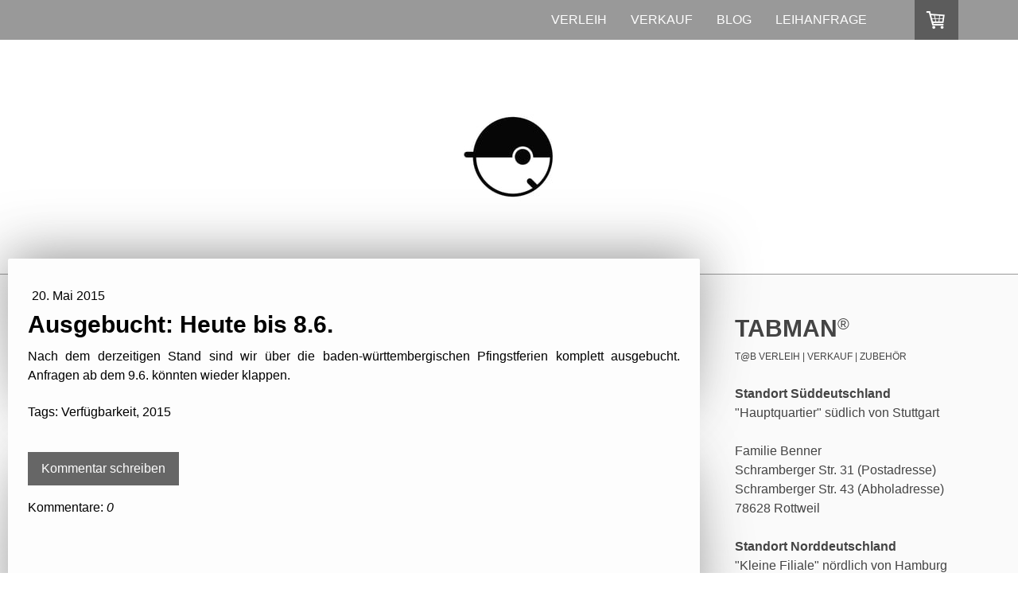

--- FILE ---
content_type: text/html; charset=UTF-8
request_url: https://www.tabman.de/2015/05/20/ausgebucht-heute-bis-8-6/
body_size: 15862
content:
<!DOCTYPE html>
<html lang="de-DE"><head>
    <meta charset="utf-8"/>
    <link rel="dns-prefetch preconnect" href="https://u.jimcdn.com/" crossorigin="anonymous"/>
<link rel="dns-prefetch preconnect" href="https://assets.jimstatic.com/" crossorigin="anonymous"/>
<link rel="dns-prefetch preconnect" href="https://image.jimcdn.com" crossorigin="anonymous"/>
<link rel="dns-prefetch preconnect" href="https://fonts.jimstatic.com" crossorigin="anonymous"/>
<meta name="viewport" content="width=device-width, initial-scale=1"/>
<meta http-equiv="X-UA-Compatible" content="IE=edge"/>
<meta name="description" content="Den aktuellen Buchungsstand und kurzfristig freie Buchungslücken gibts auf www.tabman.de."/>
<meta name="robots" content="index, follow, archive"/>
<meta property="st:section" content="Den aktuellen Buchungsstand und kurzfristig freie Buchungslücken gibts auf www.tabman.de."/>
<meta name="generator" content="Jimdo Creator"/>
<meta name="twitter:title" content="Ausgebucht: Heute bis 8.6."/>
<meta name="twitter:description" content="Den aktuellen Buchungsstand und kurzfristig freie Buchungslücken gibts auf www.tabman.de."/>
<meta name="twitter:card" content="summary_large_image"/>
<meta property="og:url" content="http://www.tabman.de/2015/05/20/ausgebucht-heute-bis-8-6/"/>
<meta property="og:title" content="Ausgebucht: Heute bis 8.6."/>
<meta property="og:description" content="Den aktuellen Buchungsstand und kurzfristig freie Buchungslücken gibts auf www.tabman.de."/>
<meta property="og:type" content="article"/>
<meta property="og:locale" content="de_DE"/>
<meta property="og:site_name" content="TABMAN®"/>
<meta property="article:published_time" content="2015-05-20 11:53:00"/>
<meta property="article:tag" content="Verfügbarkeit"/>
<meta property="article:tag" content="2015"/><title>Ausgebucht: Heute bis 8.6. - TABMAN®</title>
<link rel="shortcut icon" href="https://u.jimcdn.com/cms/o/sc3d65e49e726fada/img/favicon.png?t=1383134848"/>
    <link rel="alternate" type="application/rss+xml" title="Blog" href="https://www.tabman.de/rss/blog"/>    
<link rel="canonical" href="https://www.tabman.de/2015/05/20/ausgebucht-heute-bis-8-6/"/>

        <script src="https://assets.jimstatic.com/ckies.js.865e7e29143a563466bd.js"></script>

        <script src="https://assets.jimstatic.com/cookieControl.js.05068c522913fc506a64.js"></script>
    <script>window.CookieControlSet.setToNormal();</script>

    <style>html,body{margin:0}.hidden{display:none}.n{padding:5px}#cc-website-title a {text-decoration: none}.cc-m-image-align-1{text-align:left}.cc-m-image-align-2{text-align:right}.cc-m-image-align-3{text-align:center}</style>

        <link href="https://u.jimcdn.com/cms/o/sc3d65e49e726fada/layout/dm_ef6cc502727c96beddefd8f954a9abc5/css/layout.css?t=1734088747" rel="stylesheet" type="text/css" id="jimdo_layout_css"/>
<script>     /* <![CDATA[ */     /*!  loadCss [c]2014 @scottjehl, Filament Group, Inc.  Licensed MIT */     window.loadCSS = window.loadCss = function(e,n,t){var r,l=window.document,a=l.createElement("link");if(n)r=n;else{var i=(l.body||l.getElementsByTagName("head")[0]).childNodes;r=i[i.length-1]}var o=l.styleSheets;a.rel="stylesheet",a.href=e,a.media="only x",r.parentNode.insertBefore(a,n?r:r.nextSibling);var d=function(e){for(var n=a.href,t=o.length;t--;)if(o[t].href===n)return e.call(a);setTimeout(function(){d(e)})};return a.onloadcssdefined=d,d(function(){a.media=t||"all"}),a};     window.onloadCSS = function(n,o){n.onload=function(){n.onload=null,o&&o.call(n)},"isApplicationInstalled"in navigator&&"onloadcssdefined"in n&&n.onloadcssdefined(o)}     /* ]]> */ </script>     <script>
// <![CDATA[
onloadCSS(loadCss('https://assets.jimstatic.com/web.css.0732c147b7adfbb7c932a67d78765812.css') , function() {
    this.id = 'jimdo_web_css';
});
// ]]>
</script>
<link href="https://assets.jimstatic.com/web.css.0732c147b7adfbb7c932a67d78765812.css" rel="preload" as="style"/>
<noscript>
<link href="https://assets.jimstatic.com/web.css.0732c147b7adfbb7c932a67d78765812.css" rel="stylesheet"/>
</noscript>
    <script>
    //<![CDATA[
        var jimdoData = {"isTestserver":false,"isLcJimdoCom":false,"isJimdoHelpCenter":false,"isProtectedPage":false,"cstok":"fa525352cff085ee875d6ccaf863ad92a94e406f","cacheJsKey":"a696674d4c92f468fb8c962458f373cd72fe7ea7","cacheCssKey":"a696674d4c92f468fb8c962458f373cd72fe7ea7","cdnUrl":"https:\/\/assets.jimstatic.com\/","minUrl":"https:\/\/assets.jimstatic.com\/app\/cdn\/min\/file\/","authUrl":"https:\/\/a.jimdo.com\/","webPath":"https:\/\/www.tabman.de\/","appUrl":"https:\/\/a.jimdo.com\/","cmsLanguage":"de_DE","isFreePackage":false,"mobile":false,"isDevkitTemplateUsed":true,"isTemplateResponsive":true,"websiteId":"sc3d65e49e726fada","pageId":1053682664,"packageId":3,"shop":{"deliveryTimeTexts":{"1":"1 - 7 Tage Lieferzeit","2":"7 - 14 Tage Lieferzeit","3":"Mehr als 14 Tage Lieferzeit"},"checkoutButtonText":"Zur Kasse","isReady":true,"currencyFormat":{"pattern":"#,##0.00 \u00a4","convertedPattern":"#,##0.00 $","symbols":{"GROUPING_SEPARATOR":".","DECIMAL_SEPARATOR":",","CURRENCY_SYMBOL":"\u20ac"}},"currencyLocale":"de_DE"},"tr":{"gmap":{"searchNotFound":"Die angegebene Adresse konnte nicht gefunden werden.","routeNotFound":"Die Anfahrtsroute konnte nicht berechnet werden. M\u00f6gliche Gr\u00fcnde: Die Startadresse ist zu ungenau oder zu weit von der Zieladresse entfernt."},"shop":{"checkoutSubmit":{"next":"N\u00e4chster Schritt","wait":"Bitte warten"},"paypalError":"Da ist leider etwas schiefgelaufen. Bitte versuche es erneut!","cartBar":"Zum Warenkorb","maintenance":"Dieser Shop ist vor\u00fcbergehend leider nicht erreichbar. Bitte probieren Sie es sp\u00e4ter noch einmal.","addToCartOverlay":{"productInsertedText":"Der Artikel wurde dem Warenkorb hinzugef\u00fcgt.","continueShoppingText":"Weiter einkaufen","reloadPageText":"neu laden"},"notReadyText":"Dieser Shop ist noch nicht vollst\u00e4ndig eingerichtet.","numLeftText":"Mehr als {:num} Exemplare dieses Artikels sind z.Z. leider nicht verf\u00fcgbar.","oneLeftText":"Es ist leider nur noch ein Exemplar dieses Artikels verf\u00fcgbar."},"common":{"timeout":"Es ist ein Fehler aufgetreten. Die von dir ausgew\u00e4hlte Aktion wurde abgebrochen. Bitte versuche es in ein paar Minuten erneut."},"form":{"badRequest":"Es ist ein Fehler aufgetreten: Die Eingaben konnten leider nicht \u00fcbermittelt werden. Bitte versuche es sp\u00e4ter noch einmal!"}},"jQuery":"jimdoGen002","isJimdoMobileApp":false,"bgConfig":{"id":14147764,"type":"color","color":"rgb(255, 255, 255)"},"bgFullscreen":null,"responsiveBreakpointLandscape":767,"responsiveBreakpointPortrait":480,"copyableHeadlineLinks":false,"tocGeneration":false,"googlemapsConsoleKey":false,"loggingForAnalytics":false,"loggingForPredefinedPages":false,"isFacebookPixelIdEnabled":false,"userAccountId":"9cef1efa-7ade-4953-9103-7f8734ca8d43"};
    // ]]>
</script>

     <script> (function(window) { 'use strict'; var regBuff = window.__regModuleBuffer = []; var regModuleBuffer = function() { var args = [].slice.call(arguments); regBuff.push(args); }; if (!window.regModule) { window.regModule = regModuleBuffer; } })(window); </script>
    <script src="https://assets.jimstatic.com/web.js.9116b46b92b1358798e9.js" async="true"></script>
    <script src="https://assets.jimstatic.com/at.js.4414d972ea768b46a7c9.js"></script>
<meta name="google-site-verification" content="pyjayzEuFV7UFR9G2YG0_00Cczgf2c7EF7-bYyGkBhc"/>
<link rel="stylesheet" href="https://imagemarker.com/editor/public/cssv2/image-map-pro.min.css"/>
<link rel="stylesheet" href="https://imagemarker.com/editor/public/cssv2/squares.min.css"/>
    

</head>

<body class="body cc-page cc-page-blog j-has-shop j-m-gallery-styles j-m-video-styles j-m-hr-styles j-m-header-styles j-m-text-styles j-m-emotionheader-styles j-m-htmlCode-styles j-m-rss-styles j-m-form-styles j-m-table-styles j-m-textWithImage-styles j-m-downloadDocument-styles j-m-imageSubtitle-styles j-m-flickr-styles j-m-googlemaps-styles j-m-blogSelection-styles j-m-comment-styles-disabled j-m-jimdo-styles j-m-profile-styles j-m-guestbook-styles j-m-promotion-styles j-m-twitter-styles j-m-hgrid-styles j-m-shoppingcart-styles j-m-catalog-styles j-m-product-styles-disabled j-m-facebook-styles j-m-sharebuttons-styles j-m-formnew-styles-disabled j-m-callToAction-styles j-m-turbo-styles j-m-spacing-styles j-m-googleplus-styles j-m-dummy-styles j-m-search-styles j-m-booking-styles j-m-socialprofiles-styles j-footer-styles cc-pagemode-default cc-content-parent" id="page-1053682664">

<div id="cc-inner" class="cc-content-parent">
  <!-- _main.sass -->
  <input type="checkbox" id="jtpl-navigation__checkbox" class="jtpl-navigation__checkbox"/><div class="jtpl-main cc-content-parent">

    <!-- _background-area.sass -->
    <div class="jtpl-background-area" background-area="fullscreen"></div>
    <!-- END _background-area.sass -->

    <!-- _header.sass -->
    <header class="jtpl-header" background-area="stripe" background-area-default=""><div class="jtpl-topbar">

        <!-- _navigation.sass -->
        <nav class="jtpl-navigation navigation-colors navigation-alignment" data-dropdown="true"><div data-container="navigation"><div class="j-nav-variant-nested"><ul class="cc-nav-level-0 j-nav-level-0"><li id="cc-nav-view-1022031064" class="jmd-nav__list-item-0 j-nav-has-children"><a href="/" data-link-title="Verleih">Verleih</a><span data-navi-toggle="cc-nav-view-1022031064" class="jmd-nav__toggle-button"></span><ul class="cc-nav-level-1 j-nav-level-1"><li id="cc-nav-view-891244164" class="jmd-nav__list-item-1 j-nav-has-children"><a href="/verleih/leihwagen/" data-link-title="Leihwagen">Leihwagen</a><span data-navi-toggle="cc-nav-view-891244164" class="jmd-nav__toggle-button"></span><ul class="cc-nav-level-2 j-nav-level-2"><li id="cc-nav-view-962320264" class="jmd-nav__list-item-2"><a href="/verleih/leihwagen/t-b-320-rs/" data-link-title="T@B 320 RS">T@B 320 RS</a></li><li id="cc-nav-view-1054667864" class="jmd-nav__list-item-2"><a href="/verleih/leihwagen/t-b-320-offroad/" data-link-title="T@B 320 OffRoad">T@B 320 OffRoad</a></li><li id="cc-nav-view-1328880964" class="jmd-nav__list-item-2"><a href="/verleih/leihwagen/t-b-400-l/" data-link-title="T@B 400 L">T@B 400 L</a></li></ul></li><li id="cc-nav-view-1350083064" class="jmd-nav__list-item-1"><a href="/verleih/dachzelt/" data-link-title="Dachzelt">Dachzelt</a></li><li id="cc-nav-view-1034629864" class="jmd-nav__list-item-1"><a href="/verleih/konditionen/" data-link-title="Konditionen">Konditionen</a></li><li id="cc-nav-view-1021298064" class="jmd-nav__list-item-1"><a href="/verleih/lesenswertes/" data-link-title="Lesenswertes">Lesenswertes</a></li><li id="cc-nav-view-1034875564" class="jmd-nav__list-item-1"><a href="/verleih/werbewägele/" data-link-title="Werbewägele">Werbewägele</a></li><li id="cc-nav-view-1048890064" class="jmd-nav__list-item-1"><a href="/verleih/erfahrungsberichte/" data-link-title="Erfahrungsberichte">Erfahrungsberichte</a></li></ul></li><li id="cc-nav-view-1346575364" class="jmd-nav__list-item-0 j-nav-has-children"><a href="/verkauf/" data-link-title="Verkauf">Verkauf</a><span data-navi-toggle="cc-nav-view-1346575364" class="jmd-nav__toggle-button"></span><ul class="cc-nav-level-1 j-nav-level-1"><li id="cc-nav-view-1349783664" class="jmd-nav__list-item-1"><a href="/verkauf/t-b/" data-link-title="T@B">T@B</a></li><li id="cc-nav-view-1350624864" class="jmd-nav__list-item-1"><a href="/verkauf/roofspace/" data-link-title="ROOFSPACE">ROOFSPACE</a></li><li id="cc-nav-view-1351157064" class="jmd-nav__list-item-1"><a href="/verkauf/zubehör/" data-link-title="Zubehör">Zubehör</a></li></ul></li><li id="cc-nav-view-1043577364" class="jmd-nav__list-item-0 j-nav-has-children"><a href="/blog/" data-link-title="Blog">Blog</a><span data-navi-toggle="cc-nav-view-1043577364" class="jmd-nav__toggle-button"></span><ul class="cc-nav-level-1 j-nav-level-1"><li id="cc-nav-view-1352702964" class="jmd-nav__list-item-1"><a href="/blog/2026/" data-link-title="2026">2026</a></li><li id="cc-nav-view-1351058764" class="jmd-nav__list-item-1"><a href="/blog/2025/" data-link-title="2025">2025</a></li><li id="cc-nav-view-1346930664" class="jmd-nav__list-item-1"><a href="/blog/2024/" data-link-title="2024">2024</a></li><li id="cc-nav-view-1349144364" class="jmd-nav__list-item-1"><a href="/blog/2023/" data-link-title="2023">2023</a></li><li id="cc-nav-view-1343979364" class="jmd-nav__list-item-1"><a href="/blog/2022/" data-link-title="2022">2022</a></li><li id="cc-nav-view-1339976564" class="jmd-nav__list-item-1"><a href="/blog/2021/" data-link-title="2021">2021</a></li><li id="cc-nav-view-1330012664" class="jmd-nav__list-item-1"><a href="/blog/2020/" data-link-title="2020">2020</a></li><li id="cc-nav-view-1320813764" class="jmd-nav__list-item-1"><a href="/blog/2019/" data-link-title="2019">2019</a></li><li id="cc-nav-view-1267553464" class="jmd-nav__list-item-1"><a href="/blog/2018/" data-link-title="2018">2018</a></li><li id="cc-nav-view-1152036064" class="jmd-nav__list-item-1"><a href="/blog/2017/" data-link-title="2017">2017</a></li><li id="cc-nav-view-1083863764" class="jmd-nav__list-item-1"><a href="/blog/2016/" data-link-title="2016">2016</a></li><li id="cc-nav-view-1054320964" class="jmd-nav__list-item-1"><a href="/blog/2015/" data-link-title="2015">2015</a></li><li id="cc-nav-view-1054320764" class="jmd-nav__list-item-1"><a href="/blog/2014/" data-link-title="2014">2014</a></li><li id="cc-nav-view-1054320664" class="jmd-nav__list-item-1"><a href="/blog/2013/" data-link-title="2013">2013</a></li><li id="cc-nav-view-1054282764" class="jmd-nav__list-item-1"><a href="/blog/2012/" data-link-title="2012">2012</a></li></ul></li><li id="cc-nav-view-1021933564" class="jmd-nav__list-item-0"><a href="/leihanfrage/" data-link-title="Leihanfrage">Leihanfrage</a></li></ul></div></div>
        </nav><!-- END _navigation.sass --><!-- _mobile-navigation.sass --><label for="jtpl-navigation__checkbox" class="jtpl-navigation__label navigation-colors__menu-icon">
          <span class="jtpl-navigation__borders navigation-colors__menu-icon"></span>
        </label>
        <nav class="jtpl-mobile-navigation navigation-colors navigation-colors--transparency"><div data-container="navigation"><div class="j-nav-variant-nested"><ul class="cc-nav-level-0 j-nav-level-0"><li id="cc-nav-view-1022031064" class="jmd-nav__list-item-0 j-nav-has-children"><a href="/" data-link-title="Verleih">Verleih</a><span data-navi-toggle="cc-nav-view-1022031064" class="jmd-nav__toggle-button"></span><ul class="cc-nav-level-1 j-nav-level-1"><li id="cc-nav-view-891244164" class="jmd-nav__list-item-1 j-nav-has-children"><a href="/verleih/leihwagen/" data-link-title="Leihwagen">Leihwagen</a><span data-navi-toggle="cc-nav-view-891244164" class="jmd-nav__toggle-button"></span><ul class="cc-nav-level-2 j-nav-level-2"><li id="cc-nav-view-962320264" class="jmd-nav__list-item-2"><a href="/verleih/leihwagen/t-b-320-rs/" data-link-title="T@B 320 RS">T@B 320 RS</a></li><li id="cc-nav-view-1054667864" class="jmd-nav__list-item-2"><a href="/verleih/leihwagen/t-b-320-offroad/" data-link-title="T@B 320 OffRoad">T@B 320 OffRoad</a></li><li id="cc-nav-view-1328880964" class="jmd-nav__list-item-2"><a href="/verleih/leihwagen/t-b-400-l/" data-link-title="T@B 400 L">T@B 400 L</a></li></ul></li><li id="cc-nav-view-1350083064" class="jmd-nav__list-item-1"><a href="/verleih/dachzelt/" data-link-title="Dachzelt">Dachzelt</a></li><li id="cc-nav-view-1034629864" class="jmd-nav__list-item-1"><a href="/verleih/konditionen/" data-link-title="Konditionen">Konditionen</a></li><li id="cc-nav-view-1021298064" class="jmd-nav__list-item-1"><a href="/verleih/lesenswertes/" data-link-title="Lesenswertes">Lesenswertes</a></li><li id="cc-nav-view-1034875564" class="jmd-nav__list-item-1"><a href="/verleih/werbewägele/" data-link-title="Werbewägele">Werbewägele</a></li><li id="cc-nav-view-1048890064" class="jmd-nav__list-item-1"><a href="/verleih/erfahrungsberichte/" data-link-title="Erfahrungsberichte">Erfahrungsberichte</a></li></ul></li><li id="cc-nav-view-1346575364" class="jmd-nav__list-item-0 j-nav-has-children"><a href="/verkauf/" data-link-title="Verkauf">Verkauf</a><span data-navi-toggle="cc-nav-view-1346575364" class="jmd-nav__toggle-button"></span><ul class="cc-nav-level-1 j-nav-level-1"><li id="cc-nav-view-1349783664" class="jmd-nav__list-item-1"><a href="/verkauf/t-b/" data-link-title="T@B">T@B</a></li><li id="cc-nav-view-1350624864" class="jmd-nav__list-item-1"><a href="/verkauf/roofspace/" data-link-title="ROOFSPACE">ROOFSPACE</a></li><li id="cc-nav-view-1351157064" class="jmd-nav__list-item-1"><a href="/verkauf/zubehör/" data-link-title="Zubehör">Zubehör</a></li></ul></li><li id="cc-nav-view-1043577364" class="jmd-nav__list-item-0 j-nav-has-children"><a href="/blog/" data-link-title="Blog">Blog</a><span data-navi-toggle="cc-nav-view-1043577364" class="jmd-nav__toggle-button"></span><ul class="cc-nav-level-1 j-nav-level-1"><li id="cc-nav-view-1352702964" class="jmd-nav__list-item-1"><a href="/blog/2026/" data-link-title="2026">2026</a></li><li id="cc-nav-view-1351058764" class="jmd-nav__list-item-1"><a href="/blog/2025/" data-link-title="2025">2025</a></li><li id="cc-nav-view-1346930664" class="jmd-nav__list-item-1"><a href="/blog/2024/" data-link-title="2024">2024</a></li><li id="cc-nav-view-1349144364" class="jmd-nav__list-item-1"><a href="/blog/2023/" data-link-title="2023">2023</a></li><li id="cc-nav-view-1343979364" class="jmd-nav__list-item-1"><a href="/blog/2022/" data-link-title="2022">2022</a></li><li id="cc-nav-view-1339976564" class="jmd-nav__list-item-1"><a href="/blog/2021/" data-link-title="2021">2021</a></li><li id="cc-nav-view-1330012664" class="jmd-nav__list-item-1"><a href="/blog/2020/" data-link-title="2020">2020</a></li><li id="cc-nav-view-1320813764" class="jmd-nav__list-item-1"><a href="/blog/2019/" data-link-title="2019">2019</a></li><li id="cc-nav-view-1267553464" class="jmd-nav__list-item-1"><a href="/blog/2018/" data-link-title="2018">2018</a></li><li id="cc-nav-view-1152036064" class="jmd-nav__list-item-1"><a href="/blog/2017/" data-link-title="2017">2017</a></li><li id="cc-nav-view-1083863764" class="jmd-nav__list-item-1"><a href="/blog/2016/" data-link-title="2016">2016</a></li><li id="cc-nav-view-1054320964" class="jmd-nav__list-item-1"><a href="/blog/2015/" data-link-title="2015">2015</a></li><li id="cc-nav-view-1054320764" class="jmd-nav__list-item-1"><a href="/blog/2014/" data-link-title="2014">2014</a></li><li id="cc-nav-view-1054320664" class="jmd-nav__list-item-1"><a href="/blog/2013/" data-link-title="2013">2013</a></li><li id="cc-nav-view-1054282764" class="jmd-nav__list-item-1"><a href="/blog/2012/" data-link-title="2012">2012</a></li></ul></li><li id="cc-nav-view-1021933564" class="jmd-nav__list-item-0"><a href="/leihanfrage/" data-link-title="Leihanfrage">Leihanfrage</a></li></ul></div></div>
        </nav><!-- END _mobile-navigation.sass --><!-- _cart.sass --><div class="jtpl-cart">
          <div id="cc-sidecart-wrapper"><script>// <![CDATA[

    window.regModule("sidebar_shoppingcart", {"variant":"default","currencyLocale":"de_DE","currencyFormat":{"pattern":"#,##0.00 \u00a4","convertedPattern":"#,##0.00 $","symbols":{"GROUPING_SEPARATOR":".","DECIMAL_SEPARATOR":",","CURRENCY_SYMBOL":"\u20ac"}},"tr":{"cart":{"subtotalText":"Zwischensumme","emptyBasketText":"Ihr Warenkorb ist leer."}}});
// ]]>
</script></div>
        </div>
        <!-- END _cart.sass -->

      </div>
      <div class="jtpl-header__inner">
        <div class="jtpl-logo">
          <div id="cc-website-logo" class="cc-single-module-element"><div id="cc-m-6257166264" class="j-module n j-imageSubtitle"><div class="cc-m-image-container"><figure class="cc-imagewrapper cc-m-image-align-3">
<a href="https://www.tabman.de/" target="_self"><img srcset="https://image.jimcdn.com/cdn-cgi/image/width=124%2Cheight=10000%2Cfit=contain%2Cformat=jpg%2C/app/cms/storage/image/path/sc3d65e49e726fada/image/i5e4ca7fd6561bbc5/version/1610547696/image.jpg 124w, https://image.jimcdn.com/cdn-cgi/image/width=248%2Cheight=10000%2Cfit=contain%2Cformat=jpg%2C/app/cms/storage/image/path/sc3d65e49e726fada/image/i5e4ca7fd6561bbc5/version/1610547696/image.jpg 248w" sizes="(min-width: 124px) 124px, 100vw" id="cc-m-imagesubtitle-image-6257166264" src="https://image.jimcdn.com/cdn-cgi/image/width=124%2Cheight=10000%2Cfit=contain%2Cformat=jpg%2C/app/cms/storage/image/path/sc3d65e49e726fada/image/i5e4ca7fd6561bbc5/version/1610547696/image.jpg" alt="TABMAN®" class="" data-src-width="500" data-src-height="500" data-src="https://image.jimcdn.com/cdn-cgi/image/width=124%2Cheight=10000%2Cfit=contain%2Cformat=jpg%2C/app/cms/storage/image/path/sc3d65e49e726fada/image/i5e4ca7fd6561bbc5/version/1610547696/image.jpg" data-image-id="4283421864"/></a>    

</figure>
</div>
<div class="cc-clear"></div>
<script id="cc-m-reg-6257166264">// <![CDATA[

    window.regModule("module_imageSubtitle", {"data":{"imageExists":true,"hyperlink":"","hyperlink_target":"","hyperlinkAsString":"","pinterest":"0","id":6257166264,"widthEqualsContent":"0","resizeWidth":"124","resizeHeight":124},"id":6257166264});
// ]]>
</script></div></div>
        </div>
        <div class="jtpl-title">
          
        </div>
      </div>
    </header><!-- END _header.sass --><!-- _content.sass --><div class="jtpl-section flex-background-options border-options cc-content-parent">
      <div class="jtpl-section__gutter cc-content-parent">
        <section class="jtpl-content cc-content-parent"><div class="jtpl-content__shadow"></div>
          <div class="jtpl-content__inner content-options cc-content-parent">
            <div id="content_area" data-container="content"><div id="content_start"></div>
        <article class="j-blog"><div class="n j-blog-meta j-blog-post--header">
    <div class="j-text j-module n">
                <span class="j-text j-blog-post--date">
            20. Mai 2015        </span>
    </div>
    <h1 class="j-blog-header j-blog-headline j-blog-post--headline">Ausgebucht: Heute bis 8.6.</h1>
</div>
<div class="post j-blog-content">
        <div id="cc-matrix-1314842964"><div id="cc-m-5971995364" class="j-module n j-text "><p style="text-align: justify;" data-mce-style="text-align: justify;">
    Nach dem derzeitigen Stand sind wir über die baden-württembergischen Pfingstferien komplett ausgebucht. Anfragen ab dem 9.6. könnten wieder klappen.
</p></div></div>
        </div><div class="j-module n j-text j-blog-post--tags-wrapper"><span class="j-blog-post--tags--template" style="display: none;"><span class="j-blog-post--tag">tagPlaceholder</span></span><span class="j-blog-post--tags-label" style="display: inline;">Tags:</span> <span class="j-blog-post--tags-list"><span class="j-blog-post--tag">Verfügbarkeit</span>, <span class="j-blog-post--tag">2015</span></span></div>
                <div class="n j-comment">
                    <div id="commentsModule5971992864"><p id="skiptoform5971992864" class="skiptoform"><a href="#" data-id="5971992864" data-action="goToForm">Kommentar schreiben</a></p><div class="j-blog-comment-counter" id="numComments5971992864"> Kommentare: <i class="cc-comments-count">0</i> </div><ul class="com-list-noava" id="commentOutput5971992864"><li id="commentFormContainer5971992864" class="commentstd clearover cc-m-comment-loading"><a name="commentForm5971992864"></a></li></ul><div id="commentError5971992864" class="message-error" style="display: none;"></div><div id="commentSuccess5971992864" class="message-ok" style="display: none;"></div></div><script>// <![CDATA[

    window.regModule("module_comment", {"data":{"id":"5971992864","closed":"0","captcha":"0a22957c07470927a2c1bcc942a85249","avatar":false,"lang":{"comment":"Kommentar","comments":"Kommentare"}}});
// ]]>
</script>
                </div></article>
        </div>
          </div>
        </section><!-- _sidebar.sass --><aside class="jtpl-sidebar sidebar-options"><div data-container="sidebar"><div id="cc-matrix-1080433964"><div id="cc-m-8273403964" class="j-module n j-text "><p style="text-align: justify;">
    <span style="font-size: 30px; font-weight: 700 !important;"><span style="line-height: 18.2000007629395px;">TABMAN</span></span><span style="font-size: 24px;"><sup style="line-height: 18.2000007629395px;">®</sup></span>
</p>

<p style="text-align: justify;">
    <span style="font-size: 12px;">T@B VERLEIH | VERKAUF | ZUBEHÖR</span>
</p>

<p style="text-align: justify;">
     
</p>

<p style="text-align: justify;">
    <strong>Standort Süddeutschland</strong>
</p>

<p style="text-align: justify;">
    "Hauptquartier" südlich von Stuttgart
</p>

<p style="text-align: justify;">
     
</p>

<p style="text-align: justify;">
    <span style="font-size: 16px;">Familie Benner</span>
</p>

<p style="text-align: justify;">
    Schramberger Str. 31 (Postadresse)
</p>

<p style="text-align: justify;">
    Schramberger Str. 43 (Abholadresse)
</p>

<p style="text-align: justify;">
    78628 Rottweil
</p>

<p style="text-align: justify;">
     
</p>

<p style="text-align: justify;">
    <strong>Standort Norddeutschland</strong>
</p>

<p style="text-align: justify;">
    "Kleine Filiale" nördlich von Hamburg
</p>

<p style="text-align: justify;">
      
</p>

<p style="text-align: justify;">
    Sven Feddern
</p>

<p>
    Brookwisch 13
</p>

<p>
    22946 Großensee
</p>

<p>
     
</p>

<p style="text-align: justify;">
    <a href="/standorte/" title="Standorte">Du wohnst in <strong>Bayern, Bremen, Berlin</strong>? Mehr Informationen zu unseren Standorten gibts hier!</a>
</p></div><div id="cc-m-8019278364" class="j-module n j-htmlCode "><script src="https://apps.elfsight.com/p/platform.js" defer="defer"></script>
<div class="elfsight-app-74d6ac57-65f1-4759-9ea2-37344872b283">
</div></div><div id="cc-m-6239805764" class="j-module n j-spacing ">
    <div class="cc-m-spacer" style="height: 15px;">
    
</div>

</div><div id="cc-m-8307427564" class="j-module n j-header "><h2 class="" id="cc-m-header-8307427564">Philosophie</h2></div><div id="cc-m-8322130864" class="j-module n j-text "><p style="text-align: justify;">
    TABMAN (phon.: "TÄBMÄN") entstand aus unserer Leidenschaft zum einfachen Reisen, auf der Suche nach einem formschönen, unkomplizierten und bezahlbaren Camper.
</p>

<p style="text-align: justify;">
     
</p>

<p style="text-align: justify;">
    Die leichten Wohnwagen der Marke T@B können bereits mit der Führerschein-Klasse B, ohne Vorkenntnisse, auch hinter einem Kleinwagen, Oldtimer oder E-Auto gezogen werden, bieten dabei mehr Raum
    als viele Campervans, Kastenwagen und kleine Wohnmobile und sind der Blickfang auf jedem Campingplatz.
</p>

<p style="text-align: justify;">
     
</p>

<p style="text-align: justify;">
    Wir verleihen unbürokratisch, voll abgesichert und gegen eine faire <a href="/verleih/konditionen/" title="Konditionen">Leihgebühr</a>, die die Reisekasse schont. Schnell <a href="/leihanfrage/" title="Leihanfrage">Wunschzeitraum anfragen</a>, Urlaub einreichen und vorfreuen!
</p></div><div id="cc-m-8291648664" class="j-module n j-spacing ">
    <div class="cc-m-spacer" style="height: 15px;">
    
</div>

</div><div id="cc-m-8192770764" class="j-module n j-header "><h2 class="" id="cc-m-header-8192770764">Reservierung</h2></div><div id="cc-m-8135947464" class="j-module n j-text "><p style="text-align: justify;">
    Aufgrund der großen Nachfrage bitten wir für alle Fragen zur Verfügbarkeit und Reservierung unser <a href="/leihanfrage/" title="Leihanfrage">Onlineformular</a> zu
    verwenden. Wir melden uns innerhalb von 24h zurück, auch wenn wir ausgebucht sein sollten. Versprochen!
</p></div><div id="cc-m-8322130164" class="j-module n j-spacing ">
    <div class="cc-m-spacer" style="height: 15px;">
    
</div>

</div><div id="cc-m-8198202764" class="j-module n j-header "><h2 class="" id="cc-m-header-8198202764">Konditionen</h2></div><div id="cc-m-8198202664" class="j-module n j-text "><p style="text-align: justify;">
    Was kostet uns der T@B? Welche Optionen gibt es? Was bedeutet Rücktrittsschutz? Was bedeutet Schadensreduktion? Alle Preise und Optionen findest du in der Rubrik <a href="/verleih/konditionen/" title="Konditionen">Konditionen</a>.
</p></div><div id="cc-m-8198202564" class="j-module n j-spacing ">
    <div class="cc-m-spacer" style="height: 15px;">
    
</div>

</div><div id="cc-m-5967638864" class="j-module n j-header "><h2 class="" id="cc-m-header-5967638864">Lesenswertes</h2></div><div id="cc-m-5967638964" class="j-module n j-text "><p style="text-align: justify;">
    Benötige ich einen besonderen Führerschein oder zusätzliche Außenspiegel? Was ist im T@B enthalten, was sollte mitgebracht werden? Wohin darf ich mit dem T@B fahren? Diese und andere
    wichtige Fragen werden in der Rubrik <a href="/verleih/lesenswertes/" title="Lesenswertes">Lesenswertes</a> beantwortet.
</p></div><div id="cc-m-8291647464" class="j-module n j-spacing ">
    <div class="cc-m-spacer" style="height: 15px;">
    
</div>

</div><div id="cc-m-5940298664" class="j-module n j-header "><h2 class="" id="cc-m-header-5940298664">Kostenrechner</h2></div><div id="cc-m-8274859064" class="j-module n j-htmlCode "><script src="https://ajax.googleapis.com/ajax/libs/jquery/2.1.1/jquery.min.js" type="text/javascript"></script> 
<script src="https://ajax.googleapis.com/ajax/libs/jqueryui/1.11.2/jquery-ui.min.js" type="text/javascript"></script><!-- Latest compiled and minified CSS -->
<!-- Optional theme -->
<!-- Latest compiled and minified JavaScript -->
<script src="https://maxcdn.bootstrapcdn.com/bootstrap/3.3.1/js/bootstrap.min.js" type="text/javascript"></script> 
<script type="text/javascript">














//<![CDATA[

var Tage = 0


$(function() {



$( "input[type=checkbox]" ).on( "click", Zusatzoptionen );


if($('input.datepicker').length) {
$('.datepicker').datepicker({
dateFormat: 'dd.mm.yy',
monthNames: ['Januar','Februar','März','April','Mai','Juni','Juli','August','September','Oktober','November','Dezember'],
dayNames: ['Sonntag', 'Montag', 'Dienstag', 'Mittwoch', 'Donnerstag', 'Freitag','Samstag'],
dayNamesMin: ['So', 'Mo', 'Di', 'Mi', 'Do', 'Fr', 'Sa'],
 onSelect: function(date) {
            days();
        }
});
} 




});


function Zusatzoptionen() {
ShowReise();
};

function ShowReise() {
        if (Tage > 0) {
                var preis = 0;
                var tagespreis  = 49.00;
                var service = 49.00;
                for(i = 0; i < $( "input:checked" ).length; i++)
                {
                    preis += Number.parseFloat($( "input:checked" )[i].value);
                }
                preis += service;
                preis += (tagespreis * Tage);
                $("#Tage").html(Tage + " Tage " + ConvertEuro(preis));   



             $("#Preis").html("(für einen T@B 320 RS inkl. Servicegebühr)");                   
                                
        } 
        else
        {
                $("#Tage").html(" ");
                $("#Preis").html(" ");
        }

}


function days() {
         if( $("#reisebeginn").val() && $('#reiseende').val() ) {
        var a = $("#reisebeginn").datepicker('getDate').getTime(),
        b = $("#reiseende").datepicker('getDate').getTime(),
        c = 24*60*60*1000,
        diffDays = Math.round(Math.abs((a - b)/(c)));   
                $("#Tage").html(diffDays + " Tage");
                Tage = diffDays;
                ShowReise();
        }
        else
        {
                Tage = 0;
                ShowReise();
        }


}

function ConvertEuro(x) {
var k = (Math.round(x * 100) / 100).toString();
var sEnding;
var sReturn;
if (k.indexOf('.') == -1)
sEnding = '.00';
else
sEnding = '00';

k = k + sEnding;

var p = k.indexOf('.');
sReturn = k.substring(0, p);
sReturn = sReturn + ',';
sReturn = sReturn + k.substring(p+1, p+3) + " €";
return sReturn;
}


//]]>
</script>
<div class="container">
    <div class="row">
        <div class="col-md-2">
            <form class="form-horizontal" action="https://www.tabman.de/verleih/leihanfrage" method="get">
                <!-- Text input-->

                <div class="control-group">
                    <label class="control-label" for="reisebeginn">Reisebeginn</label>
                    <div class="controls">
                        <input id="reisebeginn" name="reisebeginn" class="datepicker" type="text" style="width:95%;height:40px;"/>
                    </div>
                </div>
                <!-- Text input-->

                <div class="control-group">
                    <label class="control-label" for="textinput">Reiseende</label>
                    <div class="controls">
                        <input id="reiseende" name="textinput" class="datepicker" type="text" style="width:95%;height:40px;"/>
                    </div>
                </div>
                <!-- Multiple Checkboxes -->

                <div class="checkbox">
                    <h4>
                        Optional
                    </h4>
                    <!--  <label class="checkbox" for="zusatzleistungen-4"><input name="zusatzleistungen" id="zusatzleistungen-4" checked="checked" value="Servicepauschale" type="checkbox" />
                    Servicepauschale</label><br /> -->
                    <label class="checkbox" for="zusatzleistungen-0"><input name="zusatzleistungen" id="zusatzleistungen-0" value="49.00" type="checkbox"/> Sonnensegel (+ 49 €)</label><br/>
                    <label class="checkbox" for="zusatzleistungen-1"><input name="zusatzleistungen" id="zusatzleistungen-1" value="69.00" type="checkbox"/> Rücktrittsschutz (+ 69 €)</label><br/>
                    <label class="checkbox" for="zusatzleistungen-2"><input name="zusatzleistungen" id="zusatzleistungen-2" value="99.00" type="checkbox"/> Schadensreduktion (+ 99 €)</label>
                </div>
                <!-- Button -->

                <div class="control-group" style="padding-top:10px;">
                    <div class="controls">
                        <input type="submit" id="submit" name="submit" value="Verfügbarkeit erfragen" data-action="formButton" style="height:40px;"/>
                    </div>
                </div>
            </form>
        </div>

        <div class="col-md-10">
            <h2 id="Tage">
            </h2>

            <p id="Preis">
            </p>
        </div>
    </div>
</div></div><div id="cc-m-8136163264" class="j-module n j-spacing ">
    <div class="cc-m-spacer" style="height: 15px;">
    
</div>

</div><div id="cc-m-8187490664" class="j-module n j-header "><h2 class="" id="cc-m-header-8187490664">Öffnungszeiten</h2></div><div id="cc-m-8256579164" class="j-module n j-text "><p style="text-align: justify;">
    Wir haben keine normalen "Öffnungszeiten", sondern stimmen die Termine für Übergaben, Besichtigungen und Beratungen individuell ab. Daher sind wir auch telefonisch nicht immer
    erreichbar, rufen aber auf Wunsch gerne bei der nächsten Gelegenheit zurück.
</p></div><div id="cc-m-5967703664" class="j-module n j-formnew ">
<form action="" method="post" id="cc-m-form-5967703664" class="cc-m-form cc-m-form-layout-1">
    <div class="cc-m-form-loading"></div>

    <div class="cc-m-form-view-sortable">
<div class="cc-m-form-view-element cc-m-form-text cc-m-required" data-action="element">
    <label for="m3e4c6374591fd3810">
        <div>Rückrufnummer</div>
        </label>
    <div class="cc-m-form-view-input-wrapper">
                <input type="text" name="m3e4c6374591fd3810" value="" id="m3e4c6374591fd3810" style="width: 100%;"/>
    </div>
</div>    </div>
    <div class="cc-m-form-view-element cc-m-form-view-captcha">
        <label></label>
        <div class="cc-m-form-view-input-wrapper">
            <div class="captcha">
    <span class="character">
        <img src="/app/common/captcha/index/captchaId/cb1c94ef9d7e663cb3b967f67c6e8b2bf17a2d41" id="captchaImagecb1c94ef9d7e663cb3b967f67c6e8b2bf17a2d41"/>
    </span>
    <a class="refresh" href="javascript:void(0);" onclick="javascript:changeCaptcha('cb1c94ef9d7e663cb3b967f67c6e8b2bf17a2d41');" title="Neuen Code generieren"></a>
    <div class="bottom">
        <span>
            Bitte den Code eingeben:
            <input type="text" name="captcha"/><br/>
        </span>
    </div>
</div>        </div>
    </div>
<div class="cc-m-form-view-element cc-m-form-submit" data-action="element">
    <label></label>
    <div class="cc-m-form-view-input-wrapper">
        <div>
    <label for="m3e4c6374591fd381_dataprivacy">
        Es gilt unsere <a href="/j/privacy" target="_blank">Datenschutzerklärung</a>    </label>
</div>

<input type="submit" value="Bitte zurückrufen" data-action="formButton"/>
    </div>
</div>
    <p class="cc-m-form-note">
        <strong>Hinweis:</strong>
        Bitte die mit <span class="j-m-required">*</span> gekennzeichneten Felder ausfüllen.    </p>
</form>
<script id="cc-m-reg-5967703664">// <![CDATA[

    window.regModule("module_formnew", {"withinCms":false,"selector":"#cc-m-form-5967703664","structure":[{"type":"text","label":"R\u00fcckrufnummer","params":{"width":"100"},"rules":{"required":"1"}}],"moduleIdObfuscated":"m3e4c6374591fd381","id":5967703664});
// ]]>
</script></div><div id="cc-m-8322049964" class="j-module n j-text "><p style="text-align: justify;">
    <span style="font-size: 8px; color: #ffffff;">T@B 320 Basic, T@B 320 OffRoad, T@B 400 Basic, Wohnwagen, Wohnmobil, Caravan, Camper, Campervan, Kastenwagen, Alkhoven, Roadsurfer, ADAC, mieten,
    ausleihen, Elternzeit, Vermietung, Verleih, Rottweil, München, Hamburg, Köln, Düsseldorf, Berlin, kleiner Wohnwagen, leichter Wohnwagen, Elektroauto, Tesla, E-Auto mit Wohnwagen, Wohnwagen
    kaufen, Wohnmobil kaufen, E-Auto mit Wohnwagen, Knaus, Tabbert, KnausTabbert, TAB 320, TAB 400, Dachzelt, RoofSpace, Führerscheinklasse B, Leichtgewicht, unkompliziert, günstig, fair, Ferien,
    Urlaub, Osterferien, Pfingstferien, Sommerferien, Kleinwagen, mieten statt kaufen, bester Wohnwagen für Elektroauto, super Wohnwagen für E-Auto, Leichtgewicht, kompakt, klein</span>
</p></div><div id="cc-m-8318266564" class="j-module n j-htmlCode "><!-- Elfsight WhatsApp Chat | TABMAN® Hilfe -->
<script src="https://elfsightcdn.com/platform.js" async="async"></script>
<div class="elfsight-app-1bb790c2-cb83-4e1e-a045-9d2a42a2c42b" data-elfsight-app-lazy="">
</div></div><div id="cc-m-8313494764" class="j-module n j-htmlCode "><!-- Elfsight Announcement Bar | TABMAN® BAR -->
<script src="https://elfsightcdn.com/platform.js" async="async"></script>
<div class="elfsight-app-2ce7a327-26f3-4471-acbc-a608b0435637" data-elfsight-app-lazy="">
</div></div></div></div>
        </aside><!-- END _sidebar.sass -->
</div>
    </div>
    <!-- END _content.sass -->

    <!-- _footer.sass -->
    <footer class="jtpl-footer footer-options"><div class="jtpl-footer__inner">
        <div id="contentfooter" data-container="footer">

    <div class="j-info-row"><sup>1</sup> Gilt für Lieferungen in folgendes Land: Deutschland. Lieferzeiten für andere Länder und Informationen zur Berechnung des Liefertermins siehe hier: <a href="https://www.tabman.de/j/shop/deliveryinfo">Liefer- und Zahlungsbedingungen</a><br/><sup>2</sup> Regulärer Preis<br/><sup>3</sup> inkl. MwSt.<br/></div>
    <div class="j-meta-links">
        <a href="/impressum/">Impressum</a> | <a href="//www.tabman.de/j/shop/deliveryinfo" data-meta-link="shop_delivery_info">Liefer- und Zahlungsbedingungen</a> | <a href="//www.tabman.de/j/privacy">Datenschutz</a> | <a id="cookie-policy" href="javascript:window.CookieControl.showCookieSettings();">Cookie-Richtlinie</a> | <a href="/sitemap/">Sitemap</a>    </div>

    <div class="j-admin-links">
            

<span class="loggedin">
    <a rel="nofollow" id="logout" target="_top" href="https://cms.e.jimdo.com/app/cms/logout.php">
        Abmelden    </a>
    |
    <a rel="nofollow" id="edit" target="_top" href="https://a.jimdo.com/app/auth/signin/jumpcms/?page=1053682664">Bearbeiten</a>
</span>
        </div>

    
</div>

      </div>
    </footer><!-- END _footer.sass -->
</div>
  <!-- END _main.sass -->

</div>    
<script type="text/javascript">
//<![CDATA[
if (window.CookieControl.isCookieAllowed("ga")) {
  
        (function() {
            var ga = document.createElement('script');
            ga.type = 'text/javascript';
            ga.async = true;
            ga.src = 'https://www.googletagmanager.com/gtag/js?id=G-4379881153';

            var s = document.getElementsByTagName('script')[0];
            s.parentNode.insertBefore(ga, s);
        })()
        <!-- Google tag (gtag.js) -->

 }
<!-- Google tag (gtag.js) -->




  window.dataLayer = window.dataLayer || [];
  function gtag(){dataLayer.push(arguments);}
  gtag('js', new Date());

  gtag('config', 'G-4379881153',{
    'anonymize_ip': true,
    'page_title': document.title,
    'page_path': location.pathname + location.search + location.hash
  });


//]]>
</script><script type="text/javascript">
//<![CDATA[
addAutomatedTracking('creator.website', track_anon);
//]]>
</script>
    



<div class="cc-individual-cookie-settings" id="cc-individual-cookie-settings" style="display: none" data-nosnippet="true">

</div>
<script>// <![CDATA[

    window.regModule("web_individualCookieSettings", {"categories":[{"type":"NECESSARY","name":"Unbedingt erforderlich","description":"Unbedingt erforderliche Cookies erm\u00f6glichen grundlegende Funktionen und sind f\u00fcr die einwandfreie Funktion der Website erforderlich. Daher kann man sie nicht deaktivieren. Diese Art von Cookies wird ausschlie\u00dflich von dem Betreiber der Website verwendet (First-Party-Cookie) und s\u00e4mtliche Informationen, die in den Cookies gespeichert sind, werden nur an diese Website gesendet.","required":true,"cookies":[{"key":"jimdo-cart-v1","name":"Jimdo-cart-v1","description":"Jimdo-cart-v1\n\nErforderlicher lokaler Speicher, der Informationen \u00fcber den Warenkorb des Website-Besuchers speichert, um Eink\u00e4ufe \u00fcber diesen Online-Shop zu erm\u00f6glichen.\n\nAnbieter:\nJimdo GmbH, Stresemannstra\u00dfe 375, 22761 Hamburg Deutschland.\n\nCookie\/Lokaler Speichername: Jimdo-cart-v1.\nLaufzeit: Der lokale Speicher l\u00e4uft nicht ab.\n\nDatenschutzerkl\u00e4rung:\nhttps:\/\/www.jimdo.com\/de\/info\/datenschutzerklaerung\/ ","required":true},{"key":"cookielaw","name":"cookielaw","description":"Cookielaw\n\nDieses Cookie zeigt das Cookie-Banner an und speichert die Cookie-Einstellungen des Besuchers.\n\nAnbieter:\nJimdo GmbH, Stresemannstrasse 375, 22761 Hamburg, Deutschland.\n\nCookie-Name: ckies_cookielaw\nCookie-Laufzeit: 1 Jahr\n\nDatenschutzerkl\u00e4rung:\nhttps:\/\/www.jimdo.com\/de\/info\/datenschutzerklaerung\/ ","required":true},{"key":"phpsessionid","name":"PHPSESSIONID","description":"PHPSESSIONID\n\nLokaler Speicher, der f\u00fcr das korrekte Funktionieren dieses Shops zwingend erforderlich ist.\n\nAnbieter:\nJimdo GmbH, Stresemannstra\u00dfe 375, 22761 Hamburg Deutschland\n\nCookie \/Lokaler Speichername: PHPSESSIONID\nLaufzeit: 1 Sitzung\n\nDatenschutzerkl\u00e4rung:\nhttps:\/\/www.jimdo.com\/de\/info\/datenschutzerklaerung\/ ","required":true},{"key":"control-cookies-wildcard","name":"ckies_*","description":"Jimdo Control Cookies\n\nSteuerungs-Cookies zur Aktivierung der vom Website-Besucher ausgew\u00e4hlten Dienste\/Cookies und zur Speicherung der entsprechenden Cookie-Einstellungen. \n\nAnbieter:\nJimdo GmbH, Stresemannstra\u00dfe 375, 22761 Hamburg, Deutschland.\n\nCookie-Namen: ckies_*, ckies_postfinance, ckies_stripe, ckies_powr, ckies_google, ckies_cookielaw, ckies_ga, ckies_jimdo_analytics, ckies_fb_analytics, ckies_fr\n\nCookie-Laufzeit: 1 Jahr\n\nDatenschutzerkl\u00e4rung:\nhttps:\/\/www.jimdo.com\/de\/info\/datenschutzerklaerung\/ ","required":true}]},{"type":"FUNCTIONAL","name":"Funktionell","description":"Funktionelle Cookies erm\u00f6glichen dieser Website, bestimmte Funktionen zur Verf\u00fcgung zu stellen und Informationen zu speichern, die vom Nutzer eingegeben wurden \u2013 beispielsweise bereits registrierte Namen oder die Sprachauswahl. Damit werden verbesserte und personalisierte Funktionen gew\u00e4hrleistet.","required":false,"cookies":[{"key":"powr-v2","name":"powr","description":"POWr.io Cookies\n\nDiese Cookies registrieren anonyme, statistische Daten \u00fcber das Verhalten des Besuchers dieser Website und sind verantwortlich f\u00fcr die Gew\u00e4hrleistung der Funktionalit\u00e4t bestimmter Widgets, die auf dieser Website eingesetzt werden. Sie werden ausschlie\u00dflich f\u00fcr interne Analysen durch den Webseitenbetreiber verwendet z. B. f\u00fcr den Besucherz\u00e4hler.\n\nAnbieter:\nPowr.io, POWr HQ, 340 Pine Street, San Francisco, California 94104, USA.\n\nCookie Namen und Laufzeiten:\nahoy_unique_[unique id] (Laufzeit: Sitzung), POWR_PRODUCTION  (Laufzeit: Sitzung),  ahoy_visitor  (Laufzeit: 2 Jahre),   ahoy_visit  (Laufzeit: 1 Tag), src (Laufzeit: 30 Tage) Security, _gid Persistent (Laufzeit: 1 Tag), NID (Domain: google.com, Laufzeit: 180 Tage), 1P_JAR (Domain: google.com, Laufzeit: 30 Tage), DV (Domain: google.com, Laufzeit: 2 Stunden), SIDCC (Domain: google.com, Laufzeit: 1 Jahre), SID (Domain: google.com, Laufzeit: 2 Jahre), HSID (Domain: google.com, Laufzeit: 2 Jahre), SEARCH_SAMESITE (Domain: google.com, Laufzeit: 6 Monate), __cfduid (Domain: powrcdn.com, Laufzeit: 30 Tage).\n\nCookie-Richtlinie:\nhttps:\/\/www.powr.io\/privacy \n\nDatenschutzerkl\u00e4rung:\nhttps:\/\/www.powr.io\/privacy ","required":false},{"key":"google_maps","name":"Google Maps","description":"Die Aktivierung und Speicherung dieser Einstellung schaltet die Anzeige der Google Maps frei. \nAnbieter: Google LLC, 1600 Amphitheatre Parkway, Mountain View, CA 94043, USA oder Google Ireland Limited, Gordon House, Barrow Street, Dublin 4, Irland, wenn Sie in der EU ans\u00e4ssig sind.\nCookie Name und Laufzeit: google_maps ( Laufzeit: 1 Jahr)\nCookie Richtlinie: https:\/\/policies.google.com\/technologies\/cookies\nDatenschutzerkl\u00e4rung: https:\/\/policies.google.com\/privacy\n","required":false},{"key":"youtu","name":"Youtube","description":"Wenn du diese Einstellung aktivierst und speicherst, wird das Anzeigen von YouTube-Videoinhalten auf dieser Website aktiviert.\n\nAnbieter: Google LLC, 1600 Amphitheatre Parkway, Mountain View, CA 94043, USA oder Google Ireland Limited, Gordon House, Barrow Street, Dublin 4, Irland, wenn du deinen Wohnsitz in der EU hast.\nCookie-Name und -Lebensdauer: youtube_consent (Lebensdauer: 1 Jahr).\nCookie-Richtlinie: https:\/\/policies.google.com\/technologies\/cookies\nDatenschutzrichtlinie: https:\/\/policies.google.com\/privacy\n\nDiese Website verwendet eine Cookie-freie Integration f\u00fcr die eingebetteten Youtube-Videos. Zus\u00e4tzliche Cookies werden vom Dienstanbieter YouTube gesetzt und Informationen gesammelt, wenn der\/die Nutzer*in in seinem\/ihrem Google-Konto eingeloggt ist. YouTube registriert anonyme statistische Daten, z. B. wie oft das Video angezeigt wird und welche Einstellungen f\u00fcr die Wiedergabe verwendet werden. In diesem Fall wird die Auswahl des\/der Nutzer*in mit seinem\/ihrem Konto verkn\u00fcpft, z. B. wenn er\/sie bei einem Video auf \"Gef\u00e4llt mir\" klickt. Weitere Informationen findest du in den Datenschutzbestimmungen von Google.","required":false}]},{"type":"PERFORMANCE","name":"Performance","description":"Die Performance-Cookies sammeln Informationen dar\u00fcber, wie diese Website genutzt wird. Der Betreiber der Website nutzt diese Cookies um die Attraktivit\u00e4t, den Inhalt und die Funktionalit\u00e4t der Website zu verbessern.","required":false,"cookies":[{"key":"ga","name":"ga","description":"Google Analytics\n\nDiese Cookies sammeln zu Analysezwecken anonymisierte Informationen dar\u00fcber, wie Nutzer diese Website verwenden.\n\nAnbieter:\nGoogle LLC, 1600 Amphitheatre Parkway, Mountain View, CA 94043, USA oder Google Ireland Limited, Gordon House, Barrow Street, Dublin 4, Irland, wenn Sie in der EU ans\u00e4ssig sind.\n\nCookie-Namen und Laufzeiten:  \n__utma (Laufzeit: 2 Jahre), __utmb (Laufzeit: 30 Minuten), __utmc (Laufzeit: Sitzung), __utmz (Laufzeit: 6 Monate), __utmt_b (Laufzeit: 1 Tag), __utm[unique ID] (Laufzeit: 2 Jahre), __ga (Laufzeit: 2 Jahre), __gat (Laufzeit: 1 Min), __gid (Laufzeit: 24 Stunden), __ga_disable_* (Laufzeit: 100 Jahre).\n\nCookie-Richtlinie:\nhttps:\/\/policies.google.com\/technologies\/cookies\n\nDatenschutzerkl\u00e4rung:\nhttps:\/\/policies.google.com\/privacy","required":false}]},{"type":"MARKETING","name":"Marketing \/ Third Party","description":"Marketing- \/ Third Party-Cookies stammen unter anderem von externen Werbeunternehmen und werden verwendet, um Informationen \u00fcber die vom Nutzer besuchten Websites zu sammeln, um z. B. zielgruppenorientierte Werbung f\u00fcr den Benutzer zu erstellen.","required":false,"cookies":[{"key":"powr_marketing","name":"powr_marketing","description":"POWr.io Cookies \n \nDiese Cookies sammeln zu Analysezwecken anonymisierte Informationen dar\u00fcber, wie Nutzer diese Website verwenden. \n\nAnbieter:\nPowr.io, POWr HQ, 340 Pine Street, San Francisco, California 94104, USA.  \n \nCookie-Namen und Laufzeiten: \n__Secure-3PAPISID (Domain: google.com, Laufzeit: 2 Jahre), SAPISID (Domain: google.com, Laufzeit: 2 Jahre), APISID (Domain: google.com, Laufzeit: 2 Jahre), SSID (Domain: google.com, Laufzeit: 2 Jahre), __Secure-3PSID (Domain: google.com, Laufzeit: 2 Jahre), CC (Domain:google.com, Laufzeit: 1 Jahr), ANID (Domain: google.com, Laufzeit: 10 Jahre), OTZ (Domain:google.com, Laufzeit: 1 Monat).\n \nCookie-Richtlinie: \nhttps:\/\/www.powr.io\/privacy \n \nDatenschutzerkl\u00e4rung: \nhttps:\/\/www.powr.io\/privacy \n","required":false}]}],"pagesWithoutCookieSettings":["\/impressum\/","\/j\/privacy"],"cookieSettingsHtmlUrl":"\/app\/module\/cookiesettings\/getcookiesettingshtml"});
// ]]>
</script>

</body>
</html>
